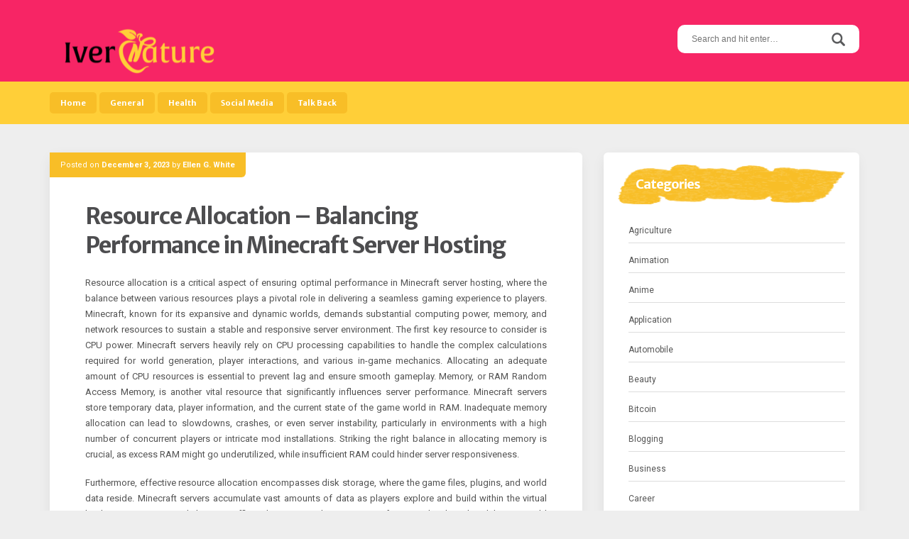

--- FILE ---
content_type: text/html; charset=UTF-8
request_url: http://ivernature.com/resource-allocation-balancing-performance-in-minecraft-server-hosting
body_size: 12213
content:
<!DOCTYPE html>
<html lang="en-US">
<head>
<meta charset="UTF-8">
<meta name="viewport" content="width=device-width, initial-scale=1">
<link rel="profile" href="http://gmpg.org/xfn/11">
<link rel="pingback" href="http://ivernature.com/xmlrpc.php">

<meta name='robots' content='index, follow, max-image-preview:large, max-snippet:-1, max-video-preview:-1' />

	<!-- This site is optimized with the Yoast SEO plugin v26.7 - https://yoast.com/wordpress/plugins/seo/ -->
	<title>Resource Allocation - Balancing Performance in Minecraft Server Hosting - Iver Nature</title>
	<link rel="canonical" href="http://ivernature.com/resource-allocation-balancing-performance-in-minecraft-server-hosting/_" />
	<meta property="og:locale" content="en_US" />
	<meta property="og:type" content="article" />
	<meta property="og:title" content="Resource Allocation - Balancing Performance in Minecraft Server Hosting - Iver Nature" />
	<meta property="og:description" content="Resource allocation is a critical aspect of ensuring optimal performance in Minecraft server hosting, where the balance between various resources plays a pivotal role in delivering a seamless gaming experience to players. Minecraft, known for its expansive and dynamic worlds, demands substantial computing power, memory, and network resources to sustain a stable and responsive server [&hellip;]" />
	<meta property="og:url" content="http://ivernature.com/resource-allocation-balancing-performance-in-minecraft-server-hosting/_" />
	<meta property="og:site_name" content="Iver Nature" />
	<meta property="article:published_time" content="2023-12-03T11:48:06+00:00" />
	<meta property="article:modified_time" content="2023-12-06T12:14:34+00:00" />
	<meta name="author" content="Ellen G. White" />
	<meta name="twitter:card" content="summary_large_image" />
	<meta name="twitter:label1" content="Written by" />
	<meta name="twitter:data1" content="Ellen G. White" />
	<meta name="twitter:label2" content="Est. reading time" />
	<meta name="twitter:data2" content="2 minutes" />
	<script type="application/ld+json" class="yoast-schema-graph">{"@context":"https://schema.org","@graph":[{"@type":"Article","@id":"http://ivernature.com/resource-allocation-balancing-performance-in-minecraft-server-hosting/_#article","isPartOf":{"@id":"http://ivernature.com/resource-allocation-balancing-performance-in-minecraft-server-hosting/_"},"author":{"name":"Ellen G. White","@id":"http://ivernature.com/#/schema/person/244d6214bb38bb39628f30d57b89e0f2"},"headline":"Resource Allocation &#8211; Balancing Performance in Minecraft Server Hosting","datePublished":"2023-12-03T11:48:06+00:00","dateModified":"2023-12-06T12:14:34+00:00","mainEntityOfPage":{"@id":"http://ivernature.com/resource-allocation-balancing-performance-in-minecraft-server-hosting/_"},"wordCount":455,"commentCount":0,"publisher":{"@id":"http://ivernature.com/#organization"},"articleSection":["Technology"],"inLanguage":"en-US","potentialAction":[{"@type":"CommentAction","name":"Comment","target":["http://ivernature.com/resource-allocation-balancing-performance-in-minecraft-server-hosting/_#respond"]}]},{"@type":"WebPage","@id":"http://ivernature.com/resource-allocation-balancing-performance-in-minecraft-server-hosting/_","url":"http://ivernature.com/resource-allocation-balancing-performance-in-minecraft-server-hosting/_","name":"Resource Allocation - Balancing Performance in Minecraft Server Hosting - Iver Nature","isPartOf":{"@id":"http://ivernature.com/#website"},"datePublished":"2023-12-03T11:48:06+00:00","dateModified":"2023-12-06T12:14:34+00:00","breadcrumb":{"@id":"http://ivernature.com/resource-allocation-balancing-performance-in-minecraft-server-hosting/_#breadcrumb"},"inLanguage":"en-US","potentialAction":[{"@type":"ReadAction","target":["http://ivernature.com/resource-allocation-balancing-performance-in-minecraft-server-hosting/_"]}]},{"@type":"BreadcrumbList","@id":"http://ivernature.com/resource-allocation-balancing-performance-in-minecraft-server-hosting/_#breadcrumb","itemListElement":[{"@type":"ListItem","position":1,"name":"Home","item":"http://ivernature.com/"},{"@type":"ListItem","position":2,"name":"Resource Allocation &#8211; Balancing Performance in Minecraft Server Hosting"}]},{"@type":"WebSite","@id":"http://ivernature.com/#website","url":"http://ivernature.com/","name":"Iver Nature","description":"","publisher":{"@id":"http://ivernature.com/#organization"},"potentialAction":[{"@type":"SearchAction","target":{"@type":"EntryPoint","urlTemplate":"http://ivernature.com/?s={search_term_string}"},"query-input":{"@type":"PropertyValueSpecification","valueRequired":true,"valueName":"search_term_string"}}],"inLanguage":"en-US"},{"@type":"Organization","@id":"http://ivernature.com/#organization","name":"Iver Nature","url":"http://ivernature.com/","logo":{"@type":"ImageObject","inLanguage":"en-US","@id":"http://ivernature.com/#/schema/logo/image/","url":"http://ivernature.com/wp-content/uploads/2023/12/cropped-ivernature.png","contentUrl":"http://ivernature.com/wp-content/uploads/2023/12/cropped-ivernature.png","width":220,"height":83,"caption":"Iver Nature"},"image":{"@id":"http://ivernature.com/#/schema/logo/image/"}},{"@type":"Person","@id":"http://ivernature.com/#/schema/person/244d6214bb38bb39628f30d57b89e0f2","name":"Ellen G. White","image":{"@type":"ImageObject","inLanguage":"en-US","@id":"http://ivernature.com/#/schema/person/image/","url":"https://secure.gravatar.com/avatar/ea19a71b6db7e1caa9e0ed5cb3d75a2db126cad39c091b9ae98694dfd3dd30bd?s=96&d=mm&r=g","contentUrl":"https://secure.gravatar.com/avatar/ea19a71b6db7e1caa9e0ed5cb3d75a2db126cad39c091b9ae98694dfd3dd30bd?s=96&d=mm&r=g","caption":"Ellen G. White"},"sameAs":["http://ivernature.com"],"url":"http://ivernature.com/author/admin"}]}</script>
	<!-- / Yoast SEO plugin. -->


<link rel='dns-prefetch' href='//fonts.googleapis.com' />
<link rel="alternate" type="application/rss+xml" title="Iver Nature &raquo; Feed" href="http://ivernature.com/feed" />
<link rel="alternate" type="application/rss+xml" title="Iver Nature &raquo; Comments Feed" href="http://ivernature.com/comments/feed" />
<link rel="alternate" type="application/rss+xml" title="Iver Nature &raquo; Resource Allocation &#8211; Balancing Performance in Minecraft Server Hosting Comments Feed" href="http://ivernature.com/resource-allocation-balancing-performance-in-minecraft-server-hosting//feed" />
<link rel="alternate" title="oEmbed (JSON)" type="application/json+oembed" href="http://ivernature.com/wp-json/oembed/1.0/embed?url=http%3A%2F%2Fivernature.com%2Fresource-allocation-balancing-performance-in-minecraft-server-hosting%2F" />
<link rel="alternate" title="oEmbed (XML)" type="text/xml+oembed" href="http://ivernature.com/wp-json/oembed/1.0/embed?url=http%3A%2F%2Fivernature.com%2Fresource-allocation-balancing-performance-in-minecraft-server-hosting%2F&#038;format=xml" />
<style id='wp-img-auto-sizes-contain-inline-css' type='text/css'>
img:is([sizes=auto i],[sizes^="auto," i]){contain-intrinsic-size:3000px 1500px}
/*# sourceURL=wp-img-auto-sizes-contain-inline-css */
</style>
<style id='wp-emoji-styles-inline-css' type='text/css'>

	img.wp-smiley, img.emoji {
		display: inline !important;
		border: none !important;
		box-shadow: none !important;
		height: 1em !important;
		width: 1em !important;
		margin: 0 0.07em !important;
		vertical-align: -0.1em !important;
		background: none !important;
		padding: 0 !important;
	}
/*# sourceURL=wp-emoji-styles-inline-css */
</style>
<style id='wp-block-library-inline-css' type='text/css'>
:root{--wp-block-synced-color:#7a00df;--wp-block-synced-color--rgb:122,0,223;--wp-bound-block-color:var(--wp-block-synced-color);--wp-editor-canvas-background:#ddd;--wp-admin-theme-color:#007cba;--wp-admin-theme-color--rgb:0,124,186;--wp-admin-theme-color-darker-10:#006ba1;--wp-admin-theme-color-darker-10--rgb:0,107,160.5;--wp-admin-theme-color-darker-20:#005a87;--wp-admin-theme-color-darker-20--rgb:0,90,135;--wp-admin-border-width-focus:2px}@media (min-resolution:192dpi){:root{--wp-admin-border-width-focus:1.5px}}.wp-element-button{cursor:pointer}:root .has-very-light-gray-background-color{background-color:#eee}:root .has-very-dark-gray-background-color{background-color:#313131}:root .has-very-light-gray-color{color:#eee}:root .has-very-dark-gray-color{color:#313131}:root .has-vivid-green-cyan-to-vivid-cyan-blue-gradient-background{background:linear-gradient(135deg,#00d084,#0693e3)}:root .has-purple-crush-gradient-background{background:linear-gradient(135deg,#34e2e4,#4721fb 50%,#ab1dfe)}:root .has-hazy-dawn-gradient-background{background:linear-gradient(135deg,#faaca8,#dad0ec)}:root .has-subdued-olive-gradient-background{background:linear-gradient(135deg,#fafae1,#67a671)}:root .has-atomic-cream-gradient-background{background:linear-gradient(135deg,#fdd79a,#004a59)}:root .has-nightshade-gradient-background{background:linear-gradient(135deg,#330968,#31cdcf)}:root .has-midnight-gradient-background{background:linear-gradient(135deg,#020381,#2874fc)}:root{--wp--preset--font-size--normal:16px;--wp--preset--font-size--huge:42px}.has-regular-font-size{font-size:1em}.has-larger-font-size{font-size:2.625em}.has-normal-font-size{font-size:var(--wp--preset--font-size--normal)}.has-huge-font-size{font-size:var(--wp--preset--font-size--huge)}.has-text-align-center{text-align:center}.has-text-align-left{text-align:left}.has-text-align-right{text-align:right}.has-fit-text{white-space:nowrap!important}#end-resizable-editor-section{display:none}.aligncenter{clear:both}.items-justified-left{justify-content:flex-start}.items-justified-center{justify-content:center}.items-justified-right{justify-content:flex-end}.items-justified-space-between{justify-content:space-between}.screen-reader-text{border:0;clip-path:inset(50%);height:1px;margin:-1px;overflow:hidden;padding:0;position:absolute;width:1px;word-wrap:normal!important}.screen-reader-text:focus{background-color:#ddd;clip-path:none;color:#444;display:block;font-size:1em;height:auto;left:5px;line-height:normal;padding:15px 23px 14px;text-decoration:none;top:5px;width:auto;z-index:100000}html :where(.has-border-color){border-style:solid}html :where([style*=border-top-color]){border-top-style:solid}html :where([style*=border-right-color]){border-right-style:solid}html :where([style*=border-bottom-color]){border-bottom-style:solid}html :where([style*=border-left-color]){border-left-style:solid}html :where([style*=border-width]){border-style:solid}html :where([style*=border-top-width]){border-top-style:solid}html :where([style*=border-right-width]){border-right-style:solid}html :where([style*=border-bottom-width]){border-bottom-style:solid}html :where([style*=border-left-width]){border-left-style:solid}html :where(img[class*=wp-image-]){height:auto;max-width:100%}:where(figure){margin:0 0 1em}html :where(.is-position-sticky){--wp-admin--admin-bar--position-offset:var(--wp-admin--admin-bar--height,0px)}@media screen and (max-width:600px){html :where(.is-position-sticky){--wp-admin--admin-bar--position-offset:0px}}

/*# sourceURL=wp-block-library-inline-css */
</style><style id='global-styles-inline-css' type='text/css'>
:root{--wp--preset--aspect-ratio--square: 1;--wp--preset--aspect-ratio--4-3: 4/3;--wp--preset--aspect-ratio--3-4: 3/4;--wp--preset--aspect-ratio--3-2: 3/2;--wp--preset--aspect-ratio--2-3: 2/3;--wp--preset--aspect-ratio--16-9: 16/9;--wp--preset--aspect-ratio--9-16: 9/16;--wp--preset--color--black: #000000;--wp--preset--color--cyan-bluish-gray: #abb8c3;--wp--preset--color--white: #ffffff;--wp--preset--color--pale-pink: #f78da7;--wp--preset--color--vivid-red: #cf2e2e;--wp--preset--color--luminous-vivid-orange: #ff6900;--wp--preset--color--luminous-vivid-amber: #fcb900;--wp--preset--color--light-green-cyan: #7bdcb5;--wp--preset--color--vivid-green-cyan: #00d084;--wp--preset--color--pale-cyan-blue: #8ed1fc;--wp--preset--color--vivid-cyan-blue: #0693e3;--wp--preset--color--vivid-purple: #9b51e0;--wp--preset--gradient--vivid-cyan-blue-to-vivid-purple: linear-gradient(135deg,rgb(6,147,227) 0%,rgb(155,81,224) 100%);--wp--preset--gradient--light-green-cyan-to-vivid-green-cyan: linear-gradient(135deg,rgb(122,220,180) 0%,rgb(0,208,130) 100%);--wp--preset--gradient--luminous-vivid-amber-to-luminous-vivid-orange: linear-gradient(135deg,rgb(252,185,0) 0%,rgb(255,105,0) 100%);--wp--preset--gradient--luminous-vivid-orange-to-vivid-red: linear-gradient(135deg,rgb(255,105,0) 0%,rgb(207,46,46) 100%);--wp--preset--gradient--very-light-gray-to-cyan-bluish-gray: linear-gradient(135deg,rgb(238,238,238) 0%,rgb(169,184,195) 100%);--wp--preset--gradient--cool-to-warm-spectrum: linear-gradient(135deg,rgb(74,234,220) 0%,rgb(151,120,209) 20%,rgb(207,42,186) 40%,rgb(238,44,130) 60%,rgb(251,105,98) 80%,rgb(254,248,76) 100%);--wp--preset--gradient--blush-light-purple: linear-gradient(135deg,rgb(255,206,236) 0%,rgb(152,150,240) 100%);--wp--preset--gradient--blush-bordeaux: linear-gradient(135deg,rgb(254,205,165) 0%,rgb(254,45,45) 50%,rgb(107,0,62) 100%);--wp--preset--gradient--luminous-dusk: linear-gradient(135deg,rgb(255,203,112) 0%,rgb(199,81,192) 50%,rgb(65,88,208) 100%);--wp--preset--gradient--pale-ocean: linear-gradient(135deg,rgb(255,245,203) 0%,rgb(182,227,212) 50%,rgb(51,167,181) 100%);--wp--preset--gradient--electric-grass: linear-gradient(135deg,rgb(202,248,128) 0%,rgb(113,206,126) 100%);--wp--preset--gradient--midnight: linear-gradient(135deg,rgb(2,3,129) 0%,rgb(40,116,252) 100%);--wp--preset--font-size--small: 13px;--wp--preset--font-size--medium: 20px;--wp--preset--font-size--large: 36px;--wp--preset--font-size--x-large: 42px;--wp--preset--spacing--20: 0.44rem;--wp--preset--spacing--30: 0.67rem;--wp--preset--spacing--40: 1rem;--wp--preset--spacing--50: 1.5rem;--wp--preset--spacing--60: 2.25rem;--wp--preset--spacing--70: 3.38rem;--wp--preset--spacing--80: 5.06rem;--wp--preset--shadow--natural: 6px 6px 9px rgba(0, 0, 0, 0.2);--wp--preset--shadow--deep: 12px 12px 50px rgba(0, 0, 0, 0.4);--wp--preset--shadow--sharp: 6px 6px 0px rgba(0, 0, 0, 0.2);--wp--preset--shadow--outlined: 6px 6px 0px -3px rgb(255, 255, 255), 6px 6px rgb(0, 0, 0);--wp--preset--shadow--crisp: 6px 6px 0px rgb(0, 0, 0);}:where(.is-layout-flex){gap: 0.5em;}:where(.is-layout-grid){gap: 0.5em;}body .is-layout-flex{display: flex;}.is-layout-flex{flex-wrap: wrap;align-items: center;}.is-layout-flex > :is(*, div){margin: 0;}body .is-layout-grid{display: grid;}.is-layout-grid > :is(*, div){margin: 0;}:where(.wp-block-columns.is-layout-flex){gap: 2em;}:where(.wp-block-columns.is-layout-grid){gap: 2em;}:where(.wp-block-post-template.is-layout-flex){gap: 1.25em;}:where(.wp-block-post-template.is-layout-grid){gap: 1.25em;}.has-black-color{color: var(--wp--preset--color--black) !important;}.has-cyan-bluish-gray-color{color: var(--wp--preset--color--cyan-bluish-gray) !important;}.has-white-color{color: var(--wp--preset--color--white) !important;}.has-pale-pink-color{color: var(--wp--preset--color--pale-pink) !important;}.has-vivid-red-color{color: var(--wp--preset--color--vivid-red) !important;}.has-luminous-vivid-orange-color{color: var(--wp--preset--color--luminous-vivid-orange) !important;}.has-luminous-vivid-amber-color{color: var(--wp--preset--color--luminous-vivid-amber) !important;}.has-light-green-cyan-color{color: var(--wp--preset--color--light-green-cyan) !important;}.has-vivid-green-cyan-color{color: var(--wp--preset--color--vivid-green-cyan) !important;}.has-pale-cyan-blue-color{color: var(--wp--preset--color--pale-cyan-blue) !important;}.has-vivid-cyan-blue-color{color: var(--wp--preset--color--vivid-cyan-blue) !important;}.has-vivid-purple-color{color: var(--wp--preset--color--vivid-purple) !important;}.has-black-background-color{background-color: var(--wp--preset--color--black) !important;}.has-cyan-bluish-gray-background-color{background-color: var(--wp--preset--color--cyan-bluish-gray) !important;}.has-white-background-color{background-color: var(--wp--preset--color--white) !important;}.has-pale-pink-background-color{background-color: var(--wp--preset--color--pale-pink) !important;}.has-vivid-red-background-color{background-color: var(--wp--preset--color--vivid-red) !important;}.has-luminous-vivid-orange-background-color{background-color: var(--wp--preset--color--luminous-vivid-orange) !important;}.has-luminous-vivid-amber-background-color{background-color: var(--wp--preset--color--luminous-vivid-amber) !important;}.has-light-green-cyan-background-color{background-color: var(--wp--preset--color--light-green-cyan) !important;}.has-vivid-green-cyan-background-color{background-color: var(--wp--preset--color--vivid-green-cyan) !important;}.has-pale-cyan-blue-background-color{background-color: var(--wp--preset--color--pale-cyan-blue) !important;}.has-vivid-cyan-blue-background-color{background-color: var(--wp--preset--color--vivid-cyan-blue) !important;}.has-vivid-purple-background-color{background-color: var(--wp--preset--color--vivid-purple) !important;}.has-black-border-color{border-color: var(--wp--preset--color--black) !important;}.has-cyan-bluish-gray-border-color{border-color: var(--wp--preset--color--cyan-bluish-gray) !important;}.has-white-border-color{border-color: var(--wp--preset--color--white) !important;}.has-pale-pink-border-color{border-color: var(--wp--preset--color--pale-pink) !important;}.has-vivid-red-border-color{border-color: var(--wp--preset--color--vivid-red) !important;}.has-luminous-vivid-orange-border-color{border-color: var(--wp--preset--color--luminous-vivid-orange) !important;}.has-luminous-vivid-amber-border-color{border-color: var(--wp--preset--color--luminous-vivid-amber) !important;}.has-light-green-cyan-border-color{border-color: var(--wp--preset--color--light-green-cyan) !important;}.has-vivid-green-cyan-border-color{border-color: var(--wp--preset--color--vivid-green-cyan) !important;}.has-pale-cyan-blue-border-color{border-color: var(--wp--preset--color--pale-cyan-blue) !important;}.has-vivid-cyan-blue-border-color{border-color: var(--wp--preset--color--vivid-cyan-blue) !important;}.has-vivid-purple-border-color{border-color: var(--wp--preset--color--vivid-purple) !important;}.has-vivid-cyan-blue-to-vivid-purple-gradient-background{background: var(--wp--preset--gradient--vivid-cyan-blue-to-vivid-purple) !important;}.has-light-green-cyan-to-vivid-green-cyan-gradient-background{background: var(--wp--preset--gradient--light-green-cyan-to-vivid-green-cyan) !important;}.has-luminous-vivid-amber-to-luminous-vivid-orange-gradient-background{background: var(--wp--preset--gradient--luminous-vivid-amber-to-luminous-vivid-orange) !important;}.has-luminous-vivid-orange-to-vivid-red-gradient-background{background: var(--wp--preset--gradient--luminous-vivid-orange-to-vivid-red) !important;}.has-very-light-gray-to-cyan-bluish-gray-gradient-background{background: var(--wp--preset--gradient--very-light-gray-to-cyan-bluish-gray) !important;}.has-cool-to-warm-spectrum-gradient-background{background: var(--wp--preset--gradient--cool-to-warm-spectrum) !important;}.has-blush-light-purple-gradient-background{background: var(--wp--preset--gradient--blush-light-purple) !important;}.has-blush-bordeaux-gradient-background{background: var(--wp--preset--gradient--blush-bordeaux) !important;}.has-luminous-dusk-gradient-background{background: var(--wp--preset--gradient--luminous-dusk) !important;}.has-pale-ocean-gradient-background{background: var(--wp--preset--gradient--pale-ocean) !important;}.has-electric-grass-gradient-background{background: var(--wp--preset--gradient--electric-grass) !important;}.has-midnight-gradient-background{background: var(--wp--preset--gradient--midnight) !important;}.has-small-font-size{font-size: var(--wp--preset--font-size--small) !important;}.has-medium-font-size{font-size: var(--wp--preset--font-size--medium) !important;}.has-large-font-size{font-size: var(--wp--preset--font-size--large) !important;}.has-x-large-font-size{font-size: var(--wp--preset--font-size--x-large) !important;}
/*# sourceURL=global-styles-inline-css */
</style>

<style id='classic-theme-styles-inline-css' type='text/css'>
/*! This file is auto-generated */
.wp-block-button__link{color:#fff;background-color:#32373c;border-radius:9999px;box-shadow:none;text-decoration:none;padding:calc(.667em + 2px) calc(1.333em + 2px);font-size:1.125em}.wp-block-file__button{background:#32373c;color:#fff;text-decoration:none}
/*# sourceURL=/wp-includes/css/classic-themes.min.css */
</style>
<link rel='stylesheet' id='parente2-style-css' href='http://ivernature.com/wp-content/themes/aquarella-lite/style.css?ver=6.9' type='text/css' media='all' />
<link rel='stylesheet' id='childe2-style-css' href='http://ivernature.com/wp-content/themes/AquarellaLiteChild/style.css?ver=6.9' type='text/css' media='all' />
<link rel='stylesheet' id='aquarella-style-css' href='http://ivernature.com/wp-content/themes/AquarellaLiteChild/style.css?ver=6.9' type='text/css' media='all' />
<link rel='stylesheet' id='bootstrap-css' href='http://ivernature.com/wp-content/themes/aquarella-lite/vendor/bootstrap/css/bootstrap.min.css?ver=6.9' type='text/css' media='all' />
<link rel='stylesheet' id='aquarella-googlewebfonts-css' href='https://fonts.googleapis.com/css?family=Merriweather+Sans%3A400%2C700&#038;ver=6.9' type='text/css' media='all' />
<link rel='stylesheet' id='aquarella-googlewebfonts2-css' href='https://fonts.googleapis.com/css?family=Roboto%3A400%2C700%2C300&#038;ver=6.9' type='text/css' media='all' />
<link rel='stylesheet' id='aquarella-theme-style-css' href='http://ivernature.com/wp-content/themes/aquarella-lite/css/styles.css?ver=6.9' type='text/css' media='all' />
<script type="text/javascript" src="http://ivernature.com/wp-includes/js/jquery/jquery.min.js?ver=3.7.1" id="jquery-core-js"></script>
<script type="text/javascript" src="http://ivernature.com/wp-includes/js/jquery/jquery-migrate.min.js?ver=3.4.1" id="jquery-migrate-js"></script>
<link rel="https://api.w.org/" href="http://ivernature.com/wp-json/" /><link rel="alternate" title="JSON" type="application/json" href="http://ivernature.com/wp-json/wp/v2/posts/11696" /><link rel="EditURI" type="application/rsd+xml" title="RSD" href="http://ivernature.com/xmlrpc.php?rsd" />
<meta name="generator" content="WordPress 6.9" />
<link rel='shortlink' href='http://ivernature.com/?p=11696' />

<!-- Customizer Variables -->



<!-- Customizer Styles -->
<style>


/*colors*/
.color1,
a,
.title-of-section,
.btn-stroke,
.tags-links a,
.tbpw-profile-name,
.navigation a:hover,
.comment-reply-link {
	color: #f72565;
}

.color2 {
	color: #ffcf38;
}

.color3,
a:hover,
.sidebar-area .widget-list li a:hover,
.sidebar-area .widget ul li a:hover,
.entry-footer .cat-links a,
.navigation a {
	color: #f8be27;
}

html,
#colophon .widget {
	background-color: transparent;
}

body,
.body-boxed {
	background-color: #fafafa;
}

.bdw-wrapper:before,
.bdw-wrapper:after,
.title-border:after,
.btn-default,
.balloon,
.balloon:after,
.dropdown-mega-content,
.dropdown-mega-content ul.dropdown-mega-sub-nav li a:hover,
.navbar-top,
.tagcloud a,
.footer-social-icons .social-icons-list a:hover,
.btn-special, .btn,
.section-title,
.social-icons a,
.navbar .nav  li  a:hover, .navbar .nav  li  a:focus, .navbar .nav  li  a:active,
.wpcf7-form input[type=submit], .mc4wp-form input[type=submit] {
	background-color: #f72565;
}

.bdw-wrapper-negative:before,
.bdw-wrapper-negative:after,
.header-social-icons ul a,
.header-social-icons ul a:hover {
	background-color: #ffffff;
}


.btn-default,
.btn-special:hover,
.balloon,
#masthead,
#masthead a,
.navbar-toggle,
.dropdown-mega-content,
#colophon,
#colophon a,
#colophon .footer-bottom,
#colophon .widget,
#colophon .widget p,
.section-title,
.section-mini-hero,
.sidebar-area .widget-title,
.sidebar-area .widget h3,
.entry-footer .cat-links a:hover,
.entry-footer .comments-link a,
.entry-meta,
.entry-meta a,
.comments-area input[type=submit]:hover,
.wpcf7-form input[type=submit] {
	color: #ffffff;
}

body .btn-special,
body .btn-stroke:hover,
body .btn-stroke-negative,
body .tagcloud a,
body .tagcloud a:hover,
body .footer-social-icons .social-icons-list a,
body .footer-social-icons .social-icons-list a:hover,
body .contrast-with-image,
body .social-icons a,
body .post-element-header,
body .comments-area input[type=submit],
body .hero-slideshow {
	color: #ffffff ;
}

body .btn-stroke {
	border-color: #f72565;
}

body .btn-stroke:before,
body .navbar .nav li a,
body .post-element-header,
body .owl-carousel .owl-dot.active span {
	background-color: #f8be27;
}

body .btn-stroke:hover {
	border-color: #f8be27; 
}

body .btn-stroke:hover {
	background-color: transparent;
}

body .btn-stroke-negative {
	border-color: #ffffff ;
}

.form-control,
.comments-area input[type=text],
.comments-area input[type=email],
.comments-area input[type=url],
.comments-area textarea {
	color: #111;
}

.navbar-toggle {
	border-color: #ffffff;
}

.navbar-bottom,
.social-icons a:hover {
	background-color: #ffcf38;
}

body .header-social-icons ul a {
	color: #f8be27;
}

body .header-social-icons ul a:hover {
	color: #f72565;
}

#colophon {
	background-color: #444444;
}

.tagcloud a:hover,
.entry-footer .cat-links a:hover,
.entry-footer .comments-link a,
.entry-footer .comments-link a:hover,
.entry-meta {
	background-color: #f8be27;
}

.contrast,
.contrast-box {
	background-color: #f2f2f2;
}

.sidebar-area .widget-list li a,
.sidebar-area .widget ul li a,
.comment-metadata a {
	color: #555;
}

body .sidebar-area .widget_search #s {
	border-color: #ccc;
}

.sidebar-area .widget_search #s {
	color: #fff;
}

.entry-title,
.entry-title a {
	color: #4d4d4f;
}

.entry-footer .cat-links a {
	border-color: #f8be27;
}

.comments-area input[type=text],
.comments-area input[type=email],
.comments-area input[type=url],
.comments-area textarea,
.wpcf7-form input[type=text],
.wpcf7-form input[type=email],
.wpcf7-form textarea {
	border-color: #ffcf38;
}

.comment-author .fn a {
	color: #555555;
}




/*Body*/
#body {
	background-image: url(''); 
	background-color: #eeeeee;
}

</style></head>

<body class="wp-singular post-template-default single single-post postid-11696 single-format-standard wp-custom-logo wp-theme-aquarella-lite wp-child-theme-AquarellaLiteChild" id="body" style="">
<div id="page" class="site">
	<a class="skip-link screen-reader-text" href="#content">Skip to content</a>

	<!-- Header
	================================================== -->
	<header id="masthead" class="site-header" role="banner">
		<nav class="navbar">
			<!-- Navbar Top -->
			<div class="navbar-top">
				<div class="container">				
					<!-- Navbar Header -->
		            <div class="navbar-top-wrapper clearfix">
            			<!-- logo -->
						<div class="navbar-brand">
							<a href="http://ivernature.com/" class="custom-logo-link" rel="home"><img width="220" height="83" src="http://ivernature.com/wp-content/uploads/2023/12/cropped-ivernature.png" class="custom-logo" alt="Iver Nature" decoding="async" /></a>							
						</div>
						<!-- /logo -->

            			<!-- social icons -->
            			 <div class="search-wrapper">
                            <!-- Header Search -->
							<form role="search" method="get" class="search-form" action="http://ivernature.com/">
	                            <label>
									<span class="screen-reader-text">Search for:</span>
									<input type="search" class="search-field" placeholder="Search and hit enter…" value="" name="s">
								</label>	
								<input type="submit" class="search-submit" value="Search">                           
	                        </form>
	                        <!-- /Header Search -->
                        </div>
            			<!-- /social icons -->       
					</div>   
				</div>
			</div>
			<!-- /Navbar Top -->			

			<!-- /Navbar Bottom -->
			<div class="navbar-bottom">
				<div class="container">
					<!-- row -->
					<div class="row">
						<div class="">
							<!-- Collapse Button -->
			                <button type="button" class="navbar-toggle" data-toggle="collapse" data-target=".navbar-main-collapse">
			                    <span class="icon-bar"></span> 
							    <span class="icon-bar"></span> 
							    <span class="icon-bar"></span>
			                </button>
			                <!-- /Collapse Button -->
							<!-- Collect the nav links, forms, and other content for toggling -->
							 <div class="collapse navbar-collapse navbar-main-collapse">
								<ul id="menu-menu" class="nav navbar-nav"><li id="menu-item-36" class="menu-item menu-item-type-custom menu-item-object-custom menu-item-home menu-item-36"><a title="Home" href="http://ivernature.com/">Home</a></li>
<li id="menu-item-29" class="menu-item menu-item-type-taxonomy menu-item-object-category menu-item-29"><a title="General" href="http://ivernature.com/category/general">General</a></li>
<li id="menu-item-30" class="menu-item menu-item-type-taxonomy menu-item-object-category menu-item-30"><a title="Health" href="http://ivernature.com/category/health">Health</a></li>
<li id="menu-item-31" class="menu-item menu-item-type-taxonomy menu-item-object-category menu-item-31"><a title="Social Media" href="http://ivernature.com/category/social-media">Social Media</a></li>
<li id="menu-item-37" class="menu-item menu-item-type-post_type menu-item-object-page menu-item-37"><a title="Talk Back" href="http://ivernature.com/talk-back">Talk Back</a></li>
</ul>							</div>
							<!-- /.navbar-collapse -->	
						</div>										
					</div>
					<!-- /row -->					
				</div>
			</div>
			<!-- /Navbar Bottom -->
			
		</nav>
	</header>
	<!-- /Header
	================================================== -->

	<!-- /Content
	================================================== -->

	<!-- == CONTENT AREA == -->
	<div id="primary" class="content-area">
		<div class="container">
			<!-- row -->
			<div class="row">
				<!-- col -->
				<div class="col-sm-8">
					<main id="main" class="site-main" role="main">			
						
<article id="post-11696" class="post-11696 post type-post status-publish format-standard hentry category-technology">
	<div class="post-element">

		<!-- Featured image -->
				<!-- / Featured-image -->

		<header class="entry-header">
						<div class="entry-meta">
				<span class="entry-meta-content"><span class="posted-on">Posted on <a href="http://ivernature.com/resource-allocation-balancing-performance-in-minecraft-server-hosting/" rel="bookmark"><time class="entry-date published" datetime="2023-12-03T11:48:06+00:00">December 3, 2023</time><time class="updated" datetime="2023-12-06T12:14:34+00:00">December 6, 2023</time></a></span><span class="byline"> by <span class="author vcard"><a class="url fn n" href="http://ivernature.com/author/admin">Ellen G. White</a></span></span></span>
			</div><!-- .entry-meta -->
			<div class="post-has-ct"></div>
			
			<h1 class="entry-title">Resource Allocation &#8211; Balancing Performance in Minecraft Server Hosting</h1>		</header><!-- .entry-header -->

		<div class="entry-content">
			
				<p style="text-align: justify;">Resource allocation is a critical aspect of ensuring optimal performance in Minecraft server hosting, where the balance between various resources plays a pivotal role in delivering a seamless gaming experience to players. Minecraft, known for its expansive and dynamic worlds, demands substantial computing power, memory, and network resources to sustain a stable and responsive server environment. The first key resource to consider is CPU power. Minecraft servers heavily rely on CPU processing capabilities to handle the complex calculations required for world generation, player interactions, and various in-game mechanics. Allocating an adequate amount of CPU resources is essential to prevent lag and ensure smooth gameplay. Memory, or RAM Random Access Memory, is another vital resource that significantly influences server performance. Minecraft servers store temporary data, player information, and the current state of the game world in RAM. Inadequate memory allocation can lead to slowdowns, crashes, or even server instability, particularly in environments with a high number of concurrent players or intricate mod installations. Striking the right balance in allocating memory is crucial, as excess RAM might go underutilized, while insufficient RAM could hinder server responsiveness.</p>
<p style="text-align: justify;">Furthermore, effective resource allocation encompasses disk storage, where the game files, plugins, and world data reside. Minecraft servers accumulate vast amounts of data as players explore and build within the virtual landscapes. Managing disk space efficiently is essential to prevent performance bottlenecks, delays in world loading, or even server outages. Regular maintenance and monitoring of disk usage ensure that the server has ample space to accommodate the growing demands of the game. Network resources are equally critical, as Minecraft servers require a robust and stable internet connection to facilitate seamless communication between players and the server. Inadequate bandwidth or network latency can lead to lag, resynchronization, and an overall subpar gaming experience. Adequate resource allocation for network capabilities involves choosing reliable hosting providers and optimizing server settings to minimize latency.</p>
<p style="text-align: justify;">In the context of Minecraft server hosting, administrators often grapple with the challenge of balancing these diverse resources. Utilizing management tools and plugins tailored for resource monitoring can aid in assessing the server&#8217;s performance metrics and identifying potential bottlenecks. Regularly reviewing and adjusting resource allocation based on server load and player activity is essential for maintaining a responsive and enjoyable gaming environment. Achieving optimal performance in <strong><a href="https://allenhoshall.com/2018/06/25/firm-uses-video-game-engine-help-clients-better-understand-projects/">minecraft hosting</a></strong> requires a delicate equilibrium in allocating resources. From CPU processing power and memory to disk storage and network capabilities, each resource plays a crucial role in delivering a seamless gaming experience. Striking the right balance ensures that the server can handle the demands of the game and the player community, creating an environment where creativity and exploration flourish without the hindrance of technical limitations.</p>

						
		</div><!-- .entry-content -->

		<footer class="entry-footer">
			<span class="cat-links"><a href="http://ivernature.com/category/technology" rel="category tag">Technology</a></span>		</footer><!-- .entry-footer -->
		
	</div>	
</article><!-- #post-## -->
	<nav class="navigation post-navigation" aria-label="Posts">
		<h2 class="screen-reader-text">Post navigation</h2>
		<div class="nav-links"><div class="nav-previous"><a href="http://ivernature.com/closing-time-crunch-cash-home-buyers-have-you-covered/
" rel="prev">Closing Time Crunch? – Cash Home Buyers Have You Covered</a></div><div class="nav-next"><a href="http://ivernature.com/financial-fitness-sculpting-your-wealth-with-the-salary-calculator/
" rel="next">Financial Fitness &#8211; Sculpting Your Wealth with the Salary Calculator</a></div></div>
	</nav>
<div id="comments" class="comments-area">
	<div class="post-element">
			<div id="respond" class="comment-respond">
		<h3 id="reply-title" class="comment-reply-title">Leave a Reply <small><a rel="nofollow" id="cancel-comment-reply-link" href="/resource-allocation-balancing-performance-in-minecraft-server-hosting#respond" style="display:none;">Cancel reply</a></small></h3><form action="http://ivernature.com/wp-comments-post.php" method="post" id="commentform" class="comment-form"><p class="comment-notes"><span id="email-notes">Your email address will not be published.</span> <span class="required-field-message">Required fields are marked <span class="required">*</span></span></p><p class="comment-form-comment"><label for="comment">Comment <span class="required">*</span></label> <textarea id="comment" name="comment" cols="45" rows="8" maxlength="65525" required></textarea></p><p class="comment-form-author"><label for="author">Name <span class="required">*</span></label> <input id="author" name="author" type="text" value="" size="30" maxlength="245" autocomplete="name" required /></p>
<p class="comment-form-email"><label for="email">Email <span class="required">*</span></label> <input id="email" name="email" type="email" value="" size="30" maxlength="100" aria-describedby="email-notes" autocomplete="email" required /></p>
<p class="comment-form-url"><label for="url">Website</label> <input id="url" name="url" type="url" value="" size="30" maxlength="200" autocomplete="url" /></p>
<p class="comment-form-cookies-consent"><input id="wp-comment-cookies-consent" name="wp-comment-cookies-consent" type="checkbox" value="yes" /> <label for="wp-comment-cookies-consent">Save my name, email, and website in this browser for the next time I comment.</label></p>
<p class="form-submit"><input name="submit" type="submit" id="submit" class="submit" value="Post Comment" /> <input type='hidden' name='comment_post_ID' value='11696' id='comment_post_ID' />
<input type='hidden' name='comment_parent' id='comment_parent' value='0' />
</p></form>	</div><!-- #respond -->
		</div>	

</div><!-- #comments -->
							
					</main>
				</div>
				<!-- /col -->
				<!-- col -->
				<div class="col-sm-4">
					

	<aside id="secondary" class="widget-area sidebar-area" role="complementary">		

		<section id="categories-2" class="widget widget_categories"><h2 class="widget-title">Categories</h2>
			<ul>
					<li class="cat-item cat-item-52"><a href="http://ivernature.com/category/agriculture">Agriculture</a>
</li>
	<li class="cat-item cat-item-42"><a href="http://ivernature.com/category/animation">Animation</a>
</li>
	<li class="cat-item cat-item-50"><a href="http://ivernature.com/category/anime">Anime</a>
</li>
	<li class="cat-item cat-item-27"><a href="http://ivernature.com/category/application">Application</a>
</li>
	<li class="cat-item cat-item-11"><a href="http://ivernature.com/category/automobile">Automobile</a>
</li>
	<li class="cat-item cat-item-22"><a href="http://ivernature.com/category/beauty">Beauty</a>
</li>
	<li class="cat-item cat-item-38"><a href="http://ivernature.com/category/bitcoin">Bitcoin</a>
</li>
	<li class="cat-item cat-item-41"><a href="http://ivernature.com/category/blogging">Blogging</a>
</li>
	<li class="cat-item cat-item-6"><a href="http://ivernature.com/category/business">Business</a>
</li>
	<li class="cat-item cat-item-53"><a href="http://ivernature.com/category/career">Career</a>
</li>
	<li class="cat-item cat-item-40"><a href="http://ivernature.com/category/construction">Construction</a>
</li>
	<li class="cat-item cat-item-48"><a href="http://ivernature.com/category/dental">Dental</a>
</li>
	<li class="cat-item cat-item-29"><a href="http://ivernature.com/category/digital-marketing">Digital Marketing</a>
</li>
	<li class="cat-item cat-item-46"><a href="http://ivernature.com/category/e-commerce">E-commerce</a>
</li>
	<li class="cat-item cat-item-17"><a href="http://ivernature.com/category/education">Education</a>
</li>
	<li class="cat-item cat-item-16"><a href="http://ivernature.com/category/entertainment">Entertainment</a>
</li>
	<li class="cat-item cat-item-32"><a href="http://ivernature.com/category/fashion">Fashion</a>
</li>
	<li class="cat-item cat-item-10"><a href="http://ivernature.com/category/finance">Finance</a>
</li>
	<li class="cat-item cat-item-35"><a href="http://ivernature.com/category/fitness">Fitness</a>
</li>
	<li class="cat-item cat-item-23"><a href="http://ivernature.com/category/foods">Foods</a>
</li>
	<li class="cat-item cat-item-36"><a href="http://ivernature.com/category/furniture">Furniture</a>
</li>
	<li class="cat-item cat-item-7"><a href="http://ivernature.com/category/games">Games</a>
</li>
	<li class="cat-item cat-item-3"><a href="http://ivernature.com/category/general">General</a>
</li>
	<li class="cat-item cat-item-5"><a href="http://ivernature.com/category/health">Health</a>
</li>
	<li class="cat-item cat-item-28"><a href="http://ivernature.com/category/home">Home</a>
</li>
	<li class="cat-item cat-item-44"><a href="http://ivernature.com/category/home-improvement">Home Improvement</a>
</li>
	<li class="cat-item cat-item-39"><a href="http://ivernature.com/category/home-improvements">Home improvements</a>
</li>
	<li class="cat-item cat-item-20"><a href="http://ivernature.com/category/insurance">Insurance</a>
</li>
	<li class="cat-item cat-item-8"><a href="http://ivernature.com/category/internet-marketing">Internet Marketing</a>
</li>
	<li class="cat-item cat-item-21"><a href="http://ivernature.com/category/law">Law</a>
</li>
	<li class="cat-item cat-item-37"><a href="http://ivernature.com/category/lawyer">Lawyer</a>
</li>
	<li class="cat-item cat-item-30"><a href="http://ivernature.com/category/marketing">Marketing</a>
</li>
	<li class="cat-item cat-item-51"><a href="http://ivernature.com/category/news">News</a>
</li>
	<li class="cat-item cat-item-45"><a href="http://ivernature.com/category/online-marketing">Online Marketing</a>
</li>
	<li class="cat-item cat-item-49"><a href="http://ivernature.com/category/parenting">Parenting</a>
</li>
	<li class="cat-item cat-item-47"><a href="http://ivernature.com/category/pet">Pet</a>
</li>
	<li class="cat-item cat-item-26"><a href="http://ivernature.com/category/pets">Pets</a>
</li>
	<li class="cat-item cat-item-31"><a href="http://ivernature.com/category/photography">Photography</a>
</li>
	<li class="cat-item cat-item-18"><a href="http://ivernature.com/category/real-estate">Real Estate</a>
</li>
	<li class="cat-item cat-item-12"><a href="http://ivernature.com/category/seo">SEO</a>
</li>
	<li class="cat-item cat-item-9"><a href="http://ivernature.com/category/shopping">Shopping</a>
</li>
	<li class="cat-item cat-item-4"><a href="http://ivernature.com/category/social-media">Social Media</a>
</li>
	<li class="cat-item cat-item-15"><a href="http://ivernature.com/category/software">Software</a>
</li>
	<li class="cat-item cat-item-24"><a href="http://ivernature.com/category/sports">Sports</a>
</li>
	<li class="cat-item cat-item-25"><a href="http://ivernature.com/category/technology">Technology</a>
</li>
	<li class="cat-item cat-item-13"><a href="http://ivernature.com/category/travel">Travel</a>
</li>
	<li class="cat-item cat-item-1"><a href="http://ivernature.com/category/uncategorized">Uncategorized</a>
</li>
	<li class="cat-item cat-item-14"><a href="http://ivernature.com/category/web-design">Web Design</a>
</li>
	<li class="cat-item cat-item-19"><a href="http://ivernature.com/category/web-development">Web Development</a>
</li>
	<li class="cat-item cat-item-43"><a href="http://ivernature.com/category/web-hosting">Web Hosting</a>
</li>
	<li class="cat-item cat-item-33"><a href="http://ivernature.com/category/wedding">Wedding</a>
</li>
			</ul>

			</section><section id="text-2" class="widget widget_text">			<div class="textwidget"><p><img loading="lazy" decoding="async" class="aligncenter size-full wp-image-11849" src="http://ivernature.com/wp-content/uploads/2023/12/join.jpg" alt="" width="236" height="403" srcset="http://ivernature.com/wp-content/uploads/2023/12/join.jpg 236w, http://ivernature.com/wp-content/uploads/2023/12/join-176x300.jpg 176w" sizes="auto, (max-width: 236px) 100vw, 236px" /></p>
</div>
		</section>	</aside><!-- #secondary -->

				</div>
				<!-- /col -->
			</div>
			<!-- / row -->
		</div>		
	</div>
	<!-- == /CONTENT AREA == -->


	</div>
	<!-- /Content
	================================================== -->

	<!-- Footer
	================================================== -->
	<footer id="colophon" class="site-footer" role="contentinfo">
		<!-- footer bottom -->
		<div class="footer-bottom">
			<div class="container">
				<!-- row -->
				<div class="text-center">
					<!-- Site Info -->
					<div class="site-quote">
					Copyright @ 2020 Powered by Wordpress
					</div>
					<!-- /Site info -->
				</div>
				<!-- /row -->				
			</div>
		</div>
		<!-- /footer bottom -->		
	</footer>
	<!-- /Footer
	================================================== -->
	
</div><!-- #page -->



<script type="speculationrules">
{"prefetch":[{"source":"document","where":{"and":[{"href_matches":"/*"},{"not":{"href_matches":["/wp-*.php","/wp-admin/*","/wp-content/uploads/*","/wp-content/*","/wp-content/plugins/*","/wp-content/themes/AquarellaLiteChild/*","/wp-content/themes/aquarella-lite/*","/*\\?(.+)"]}},{"not":{"selector_matches":"a[rel~=\"nofollow\"]"}},{"not":{"selector_matches":".no-prefetch, .no-prefetch a"}}]},"eagerness":"conservative"}]}
</script>
<script type="text/javascript" src="http://ivernature.com/wp-content/themes/aquarella-lite/js/navigation.js?ver=20151215" id="aquarella-navigation-js"></script>
<script type="text/javascript" src="http://ivernature.com/wp-content/themes/aquarella-lite/js/skip-link-focus-fix.js?ver=20151215" id="aquarella-skip-link-focus-fix-js"></script>
<script type="text/javascript" src="http://ivernature.com/wp-includes/js/comment-reply.min.js?ver=6.9" id="comment-reply-js" async="async" data-wp-strategy="async" fetchpriority="low"></script>
<script type="text/javascript" src="http://ivernature.com/wp-content/themes/aquarella-lite/vendor/bootstrap/js/bootstrap.min.js?ver=20151215" id="bootstrap-js"></script>
<script id="wp-emoji-settings" type="application/json">
{"baseUrl":"https://s.w.org/images/core/emoji/17.0.2/72x72/","ext":".png","svgUrl":"https://s.w.org/images/core/emoji/17.0.2/svg/","svgExt":".svg","source":{"concatemoji":"http://ivernature.com/wp-includes/js/wp-emoji-release.min.js?ver=6.9"}}
</script>
<script type="module">
/* <![CDATA[ */
/*! This file is auto-generated */
const a=JSON.parse(document.getElementById("wp-emoji-settings").textContent),o=(window._wpemojiSettings=a,"wpEmojiSettingsSupports"),s=["flag","emoji"];function i(e){try{var t={supportTests:e,timestamp:(new Date).valueOf()};sessionStorage.setItem(o,JSON.stringify(t))}catch(e){}}function c(e,t,n){e.clearRect(0,0,e.canvas.width,e.canvas.height),e.fillText(t,0,0);t=new Uint32Array(e.getImageData(0,0,e.canvas.width,e.canvas.height).data);e.clearRect(0,0,e.canvas.width,e.canvas.height),e.fillText(n,0,0);const a=new Uint32Array(e.getImageData(0,0,e.canvas.width,e.canvas.height).data);return t.every((e,t)=>e===a[t])}function p(e,t){e.clearRect(0,0,e.canvas.width,e.canvas.height),e.fillText(t,0,0);var n=e.getImageData(16,16,1,1);for(let e=0;e<n.data.length;e++)if(0!==n.data[e])return!1;return!0}function u(e,t,n,a){switch(t){case"flag":return n(e,"\ud83c\udff3\ufe0f\u200d\u26a7\ufe0f","\ud83c\udff3\ufe0f\u200b\u26a7\ufe0f")?!1:!n(e,"\ud83c\udde8\ud83c\uddf6","\ud83c\udde8\u200b\ud83c\uddf6")&&!n(e,"\ud83c\udff4\udb40\udc67\udb40\udc62\udb40\udc65\udb40\udc6e\udb40\udc67\udb40\udc7f","\ud83c\udff4\u200b\udb40\udc67\u200b\udb40\udc62\u200b\udb40\udc65\u200b\udb40\udc6e\u200b\udb40\udc67\u200b\udb40\udc7f");case"emoji":return!a(e,"\ud83e\u1fac8")}return!1}function f(e,t,n,a){let r;const o=(r="undefined"!=typeof WorkerGlobalScope&&self instanceof WorkerGlobalScope?new OffscreenCanvas(300,150):document.createElement("canvas")).getContext("2d",{willReadFrequently:!0}),s=(o.textBaseline="top",o.font="600 32px Arial",{});return e.forEach(e=>{s[e]=t(o,e,n,a)}),s}function r(e){var t=document.createElement("script");t.src=e,t.defer=!0,document.head.appendChild(t)}a.supports={everything:!0,everythingExceptFlag:!0},new Promise(t=>{let n=function(){try{var e=JSON.parse(sessionStorage.getItem(o));if("object"==typeof e&&"number"==typeof e.timestamp&&(new Date).valueOf()<e.timestamp+604800&&"object"==typeof e.supportTests)return e.supportTests}catch(e){}return null}();if(!n){if("undefined"!=typeof Worker&&"undefined"!=typeof OffscreenCanvas&&"undefined"!=typeof URL&&URL.createObjectURL&&"undefined"!=typeof Blob)try{var e="postMessage("+f.toString()+"("+[JSON.stringify(s),u.toString(),c.toString(),p.toString()].join(",")+"));",a=new Blob([e],{type:"text/javascript"});const r=new Worker(URL.createObjectURL(a),{name:"wpTestEmojiSupports"});return void(r.onmessage=e=>{i(n=e.data),r.terminate(),t(n)})}catch(e){}i(n=f(s,u,c,p))}t(n)}).then(e=>{for(const n in e)a.supports[n]=e[n],a.supports.everything=a.supports.everything&&a.supports[n],"flag"!==n&&(a.supports.everythingExceptFlag=a.supports.everythingExceptFlag&&a.supports[n]);var t;a.supports.everythingExceptFlag=a.supports.everythingExceptFlag&&!a.supports.flag,a.supports.everything||((t=a.source||{}).concatemoji?r(t.concatemoji):t.wpemoji&&t.twemoji&&(r(t.twemoji),r(t.wpemoji)))});
//# sourceURL=http://ivernature.com/wp-includes/js/wp-emoji-loader.min.js
/* ]]> */
</script>

</body>
</html>
